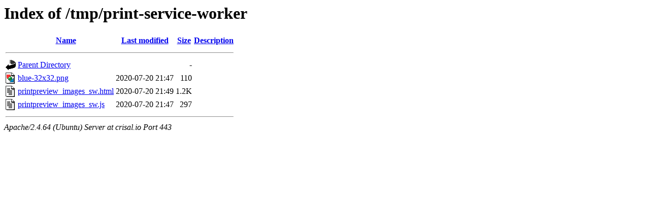

--- FILE ---
content_type: text/html;charset=UTF-8
request_url: https://crisal.io/tmp/print-service-worker/
body_size: 534
content:
<!DOCTYPE HTML PUBLIC "-//W3C//DTD HTML 3.2 Final//EN">
<html>
 <head>
  <title>Index of /tmp/print-service-worker</title>
 </head>
 <body>
<h1>Index of /tmp/print-service-worker</h1>
  <table>
   <tr><th valign="top"><img src="/icons/blank.gif" alt="[ICO]"></th><th><a href="?C=N;O=D">Name</a></th><th><a href="?C=M;O=A">Last modified</a></th><th><a href="?C=S;O=A">Size</a></th><th><a href="?C=D;O=A">Description</a></th></tr>
   <tr><th colspan="5"><hr></th></tr>
<tr><td valign="top"><img src="/icons/back.gif" alt="[PARENTDIR]"></td><td><a href="/tmp/">Parent Directory</a></td><td>&nbsp;</td><td align="right">  - </td><td>&nbsp;</td></tr>
<tr><td valign="top"><img src="/icons/image2.gif" alt="[IMG]"></td><td><a href="blue-32x32.png">blue-32x32.png</a></td><td align="right">2020-07-20 21:47  </td><td align="right">110 </td><td>&nbsp;</td></tr>
<tr><td valign="top"><img src="/icons/text.gif" alt="[TXT]"></td><td><a href="printpreview_images_sw.html">printpreview_images_sw.html</a></td><td align="right">2020-07-20 21:49  </td><td align="right">1.2K</td><td>&nbsp;</td></tr>
<tr><td valign="top"><img src="/icons/text.gif" alt="[TXT]"></td><td><a href="printpreview_images_sw.js">printpreview_images_sw.js</a></td><td align="right">2020-07-20 21:47  </td><td align="right">297 </td><td>&nbsp;</td></tr>
   <tr><th colspan="5"><hr></th></tr>
</table>
<address>Apache/2.4.64 (Ubuntu) Server at crisal.io Port 443</address>
</body></html>
